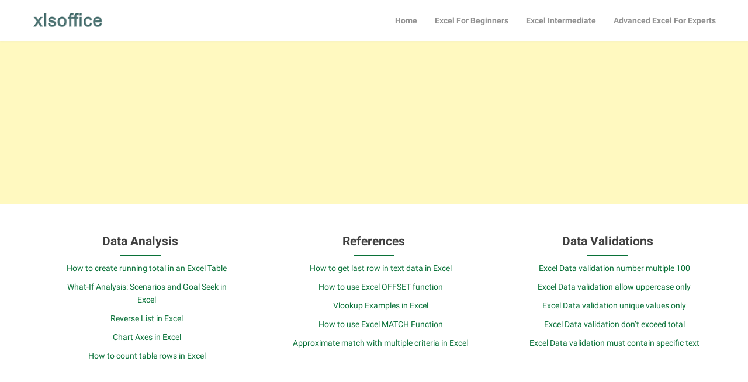

--- FILE ---
content_type: text/html; charset=utf-8
request_url: https://www.google.com/recaptcha/api2/aframe
body_size: 268
content:
<!DOCTYPE HTML><html><head><meta http-equiv="content-type" content="text/html; charset=UTF-8"></head><body><script nonce="2Zt5KFSGXmAxbbjz_iu8Vg">/** Anti-fraud and anti-abuse applications only. See google.com/recaptcha */ try{var clients={'sodar':'https://pagead2.googlesyndication.com/pagead/sodar?'};window.addEventListener("message",function(a){try{if(a.source===window.parent){var b=JSON.parse(a.data);var c=clients[b['id']];if(c){var d=document.createElement('img');d.src=c+b['params']+'&rc='+(localStorage.getItem("rc::a")?sessionStorage.getItem("rc::b"):"");window.document.body.appendChild(d);sessionStorage.setItem("rc::e",parseInt(sessionStorage.getItem("rc::e")||0)+1);localStorage.setItem("rc::h",'1768657161238');}}}catch(b){}});window.parent.postMessage("_grecaptcha_ready", "*");}catch(b){}</script></body></html>